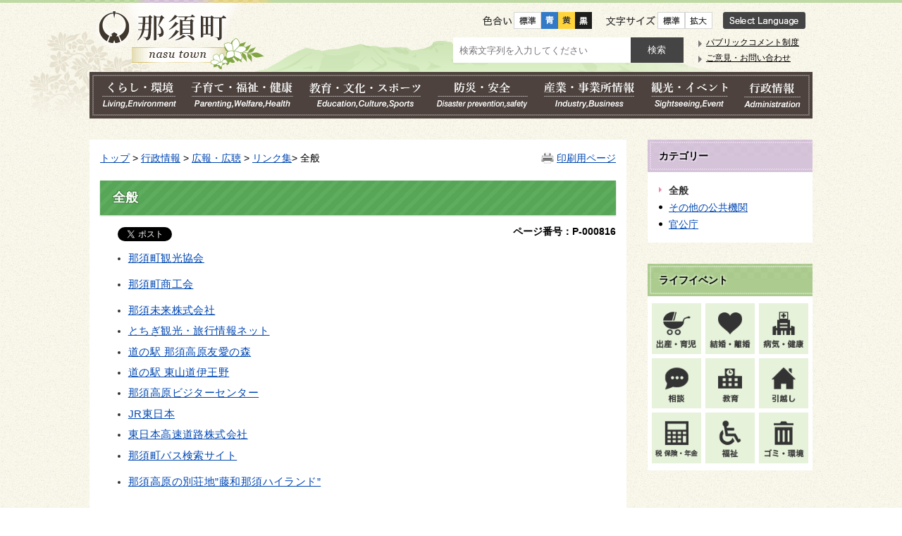

--- FILE ---
content_type: text/html; charset=UTF-8
request_url: http://www.town.nasu.lg.jp/0254/info-0000000816-1.html
body_size: 38969
content:
<!DOCTYPE html>
<html lang="ja">
<head prefix="og: http://ogp.me/ns# fb: http://ogp.me/ns/fb# article: http://ogp.me/ns/article#">
<meta http-equiv="Content-Type" content="text/html;charset=UTF-8">

<meta http-equiv="X-UA-Compatible" content="IE=edge,chrome=1">
<meta name="format-detection" content="telephone=no">
<meta name="viewport" content="width=device-width,initial-scale=1.0">
<meta name="keywords" content="那須 高原 情報 スノ 祉協 議会 町観 光協 町商 工会">
<meta property="og:title" content="全般">
<meta property="og:type" content="article">
<meta property="og:url" content="http://www.town.nasu.lg.jp/0254/info-0000000816-1.html">
<meta property="og:description" content="那須町観光協会
那須町商工会
那須未来株式会社
	とちぎ観光・旅行情報ネット
	道の駅 那須高原友愛の森
	道の駅 東山道伊王野
	那須高原ビジターセンター
	JR東日本
	東日本高速道路株式会社
	那須町バス検索サイト...">
<meta name="twitter:card" content="summary">
<meta name="twitter:title" content="全般">
<meta name="twitter:description" content="那須町観光協会
那須町商工会
那須未来株式会社
	とちぎ観光・旅行情報ネット
	道の駅 那須高原友愛の森
	道の駅 東山道伊王野
	那須高原ビジターセンター
	JR東日本
	東日本高速道路株式会社
	那須町バス検索サイト...">
<meta name="twitter:url" content="http://www.town.nasu.lg.jp/0254/info-0000000816-1.html">
<link rel="stylesheet" type="text/css" href="../css/33_nasu_town/common.css">
<link rel="stylesheet" type="text/css" href="../css/33_nasu_town/viewer/info.css">
<link rel="stylesheet" type="text/css" href="../css/33_nasu_town/_userdesign/town-top.css?ver1.09">
<link rel="stylesheet" type="text/css" href="../common/jquery/plug-in/jquery.bxslider/jquery.bxslider.css">
<link rel="stylesheet" type="text/css" href="../common/jquery/plug-in/jquery.remodal/remodal.css">
<link rel="stylesheet" type="text/css" href="../common/jquery/plug-in/jquery.remodal/remodal-default-theme.css">
<link rel="apple-touch-icon" href="/apple-touch-icon.png" sizes="180x180">
<link rel="icon" type="image/png" href="/android-touch-icon.png" sizes="192x192">
<title>全般 | 那須町行政ページ</title>
</head>
<body class="BodyStyle subtop subtop1">
		        <div id="fb-root"></div>
        <script>(function (d, s, id) {
                var js, fjs = d.getElementsByTagName(s)[0];
                if (d.getElementById(id)) return;
                js = d.createElement(s);
                js.id = id;
                js.src = "//connect.facebook.net/ja_JP/sdk.js#xfbml=1&version=v2.0";
                fjs.parentNode.insertBefore(js, fjs);
            }(document, 'script', 'facebook-jssdk'));</script><script>!function(d,s,id){
                var js,fjs=d.getElementsByTagName(s)[0],p=/^http:/.test(d.location)?'http':'https';
                if(!d.getElementById(id)){
                    js=d.createElement(s);
                    js.id=id;js.src=p+'://platform.twitter.com/widgets.js';
                    fjs.parentNode.insertBefore(js,fjs);
                }
            }(document, 'script', 'twitter-wjs');</script><div id="block-skip"><a id="jump-title" href="#page-title">このページの本文へ移動</a></div>    		<div class="navigation-skip">
<a href="#menu-index2">インデックスメニュー2へジャンプ</a>
</div>
<a id="top"></a>
<!-- みなさいと 7.1 2017/12/1 -->
<div class="container-fluid viewer viewer-info genre1-id-45">
<div class="container-wrapper">
<div class="container-box">
<div class="row section-header">
<div class="col-md-12 wrapper-header">
<div class="row ">
<div class="col-md-12 ">
		<div class="header">
						<div class="color-changer">
				<span class="label">色合い</span>
				<a href="#" class="normal"><img src="../images/color-normal.png" alt="標準"></a>
				<a href="#" class="type1"><img src="../images/color-blue.png" alt="青"></a>
				<a href="#" class="type2"><img src="../images/color-yellow.png" alt="黄"></a>
				<a href="#" class="type3"><img src="../images/color-black.png" alt="黒"></a>
			</div>
			<div class="font-changer">
				<span class="label">文字サイズ</span>
				<a href="#" class="normal"><img src="../images/char-normal.png" alt="標準"></a>
				<a href="#" class="large"><img src="../images/char-up.png" alt="拡大"></a>
				<a href="#" class="small"><img src="../images/char-down.png" alt="縮小"></a>
			</div>
							<div class="header-image" style="">
					<h1 style="margin: 0px; padding: 0px">
						<a href="/index1.html">
															<img src="../manage/top/upload/00000_20171012_0001.png" alt="那須町" title="那須町"></a>
					</h1>
				</div>
								<div class="header-link">
											<a class="link-box link-box1" href="../0000/info-0000000979-1.html" target="_self">
															<img src="../manage/top/upload/00000_20171024_0001.png" alt="Select Language" title="Select Language"></a>
										</div>
				
			<div class="rss">
				<a href=""><span>RSS</span></a>
			</div>
		</div>
		</div>
<div class="col-md-12 wrapper-search">
<div class="row ">
<div class="col-md-6 ">
		<div class="part category-search-box">
			<form action="../viewer/search/info.html" method="POST" name="search" target="_self">
				<div class="frame-title-left">
					<div class="frame-title-right">
						<div class="frame-title">しぼりこみ検索</div>
					</div>
				</div>
				<div class="frame-top-left">
					<div class="frame-top-right">
						<div class="frame-top"></div>
					</div>
				</div>
				<div class="frame-middle-left">
					<div class="frame-middle-right">
						<div class="category" style="">
							<div class="label">
								カテゴリー							</div>
															<div class="category-type-menu category-type-menu1">
									<label for="categoryType_1_1" class="category-label">くらし・環境</label>
									<select id="categoryType_1_1" class="category-type" name="D_Category[]"><option value="0">--- くらし・環境選択 ---</option>
<option value="1">戸籍・住民票・年金</option>
<option value="2">税・保険料</option>
<option value="3">ごみ・環境</option>
<option value="4">道路・河川</option>
<option value="5">景観・都市計画</option>
<option value="6">公共交通</option>
<option value="7">住まい・ペット</option>
<option value="8">上下水道</option>
<option value="9">移住・定住</option>
<option value="10">相談</option></select>
</div>
																<div class="category-type-menu category-type-menu2">
									<label for="categoryType_1_2" class="category-label">子育て・福祉・健康</label>
									<select id="categoryType_1_2" class="category-type" name="D_Category[]"><option value="0">--- 子育て・福祉・健康選択 ---</option>
<option value="11">障がい福祉</option>
<option value="12">高齢者福祉</option>
<option value="13">地域福祉</option>
<option value="14">介護</option>
<option value="15">健康</option>
<option value="16">医療</option>
<option value="17">保険証</option>
<option value="18">子育て</option>
<option value="19">妊娠・出産</option>
<option value="20">幼稚園・保育園等</option>
<option value="298">保健福祉全般</option></select>
</div>
																<div class="category-type-menu category-type-menu3">
									<label for="categoryType_1_3" class="category-label">教育・文化・スポーツ</label>
									<select id="categoryType_1_3" class="category-type" name="D_Category[]"><option value="0">--- 教育・文化・スポーツ選択 ---</option>
<option value="21">スポーツ</option>
<option value="22">学び・講座</option>
<option value="23">文化・芸術</option>
<option value="24">青少年育成</option>
<option value="25">婚活</option>
<option value="26">男女共同</option>
<option value="27">文化・スポーツイベント</option>
<option value="28">教育委員会</option>
<option value="29">小・中学校</option>
<option value="276">計画・施策</option>
<option value="302">那須歴史探訪館</option>
<option value="296">いちご一会とちぎ国体</option></select>
</div>
																<div class="category-type-menu category-type-menu4">
									<label for="categoryType_1_4" class="category-label">防災・安全</label>
									<select id="categoryType_1_4" class="category-type" name="D_Category[]"><option value="0">--- 防災・安全選択 ---</option>
<option value="30">防災対策</option>
<option value="31">災害情報</option>
<option value="32">消防・救急</option>
<option value="33">防犯・交通安全</option></select>
</div>
																<div class="category-type-menu category-type-menu5">
									<label for="categoryType_1_5" class="category-label">産業・事業所情報</label>
									<select id="categoryType_1_5" class="category-type" name="D_Category[]"><option value="0">--- 産業・事業所情報選択 ---</option>
<option value="34">農林業</option>
<option value="35">農業委員会</option>
<option value="36">入札・契約</option>
<option value="37">商工業</option>
<option value="38">企業立地</option>
<option value="39">企業広告</option>
<option value="328">ワーケーション</option></select>
</div>
																<div class="category-type-menu category-type-menu6">
									<label for="categoryType_1_6" class="category-label">観光・イベント</label>
									<select id="categoryType_1_6" class="category-type" name="D_Category[]"><option value="0">--- 観光・イベント選択 ---</option>
<option value="40">観光</option></select>
</div>
																<div class="category-type-menu category-type-menu7">
									<label for="categoryType_1_7" class="category-label">行政情報</label>
									<select id="categoryType_1_7" class="category-type" name="D_Category[]"><option value="0">--- 行政情報選択 ---</option>
<option value="41">那須町の紹介・概要</option>
<option value="42">町長の部屋</option>
<option value="43">町の計画・取り組み</option>
<option value="44">町議会</option>
<option value="45">広報・広聴</option>
<option value="46">広報那須</option>
<option value="47">行財政</option>
<option value="48">人事・職員採用</option>
<option value="49">統計情報</option>
<option value="50">選挙</option>
<option value="51">開かれた町政</option>
<option value="299">社会保障・税番号制度(マイナンバー制度)</option>
<option value="295">町からのお知らせ</option></select>
</div>
																<div class="category-type-menu category-type-menu8">
									<label for="categoryType_1_8" class="category-label">移住定住</label>
									<select id="categoryType_1_8" class="category-type" name="D_Category[]"><option value="0">--- 移住定住選択 ---</option>
<option value="286">那須町ってどんなところ</option>
<option value="287">移住者の声</option>
<option value="277">なす暮らし通信</option>
<option value="303">なす暮らしサポート</option></select>
</div>
																<div class="category-type-menu category-type-menu9">
									<label for="categoryType_1_9" class="category-label">いちご一会とちぎ国体</label>
									<select id="categoryType_1_9" class="category-type" name="D_Category[]"><option value="0">--- いちご一会とちぎ国体選択 ---</option>
<option value="309">大会情報</option>
<option value="310">開催競技</option>
<option value="311">実行委員会</option>
<option value="312">町民運動</option>
<option value="313">広報PR</option>
<option value="314">入札調達</option>
<option value="344">大会関係者の皆さまへ</option>
<option value="348">一般観覧者のみなさまへ</option>
<option value="315">協賛</option>
<option value="317">このサイトについて</option></select>
</div>
															<div class="clear"></div>
						</div>
						<div class="keyword">
														<div class="keyword-box">
																<label class="label" for="search_keyword1">お探しの情報は何ですか？</label>
								<input class="search-text " type="text" id="search_keyword1" name="T_Keyword" value="" placeholder="検索文字列を入力してください"><span class="search-button"><input type="submit" name="B_Search" value="検索"></span>
							</div>
							<div class="hottrends-list">
								<label class="label">【キーワードランキング】</label>
																	<a href="#" class="hottrends">入札</a>
																		<a href="#" class="hottrends">評価証明書</a>
																		<a href="#" class="hottrends">プロポーザル</a>
																		<a href="#" class="hottrends">補助金</a>
																		<a href="#" class="hottrends">評価証明</a>
																</div>
														<div class="clear"></div>
						</div>
					</div>
				</div>
				<div class="frame-bottom-left">
					<div class="frame-bottom-right">
						<div class="frame-bottom"></div>
					</div>
				</div>
								<input type="hidden" name="T_Page" value="1"><input type="hidden" name="T_PageLines" value="10"><input type="hidden" name="R_Order" value="update"><input type="hidden" name="T_IdSubTop" value="1">
</form>
		</div>
		</div>
<div class="col-md-6 ">
			<a id="menu-index2"></a>
			<div class="part menu-index menu-index2">
								<div class="frame-middle-left">
					<div class="frame-middle-right">
						<div class="menu-index-box">
															<a id="menu-index2-0"></a>
								<div class="menu-unit-style menu-unit-style-0">
									<div class="menu-unit-top-left">
										<div class="menu-unit-top-right">
											<div class="menu-unit-top"></div>
										</div>
									</div>
									<div class="menu-unit-middle-left">
										<div class="menu-unit-middle-right">
											<div class="menu-unit-middle">
												<div class="menu-level1">
													<div class="menu-title">
														<a href="../0045/info-0000000552-1.html" target="_self">															<span class="font-1">パブリックコメント制度</span>
																														</a>
																												</div>
												</div>
																							</div>
										</div>
									</div>
									<div class="menu-unit-bottom-left">
										<div class="menu-unit-bottom-right">
											<div class="menu-unit-bottom"></div>
										</div>
									</div>
								</div>
																<a id="menu-index2-1"></a>
								<div class="menu-unit-style menu-unit-style-1">
									<div class="menu-unit-top-left">
										<div class="menu-unit-top-right">
											<div class="menu-unit-top"></div>
										</div>
									</div>
									<div class="menu-unit-middle-left">
										<div class="menu-unit-middle-right">
											<div class="menu-unit-middle">
												<div class="menu-level1">
													<div class="menu-title">
														<a href="../viewer/opinion.html?idSubTop=1" target="_self">															<span class="font-1">ご意見・お問い合わせ</span>
																														</a>
																												</div>
												</div>
																							</div>
										</div>
									</div>
									<div class="menu-unit-bottom-left">
										<div class="menu-unit-bottom-right">
											<div class="menu-unit-bottom"></div>
										</div>
									</div>
								</div>
															<div style="clear: both"></div>
						</div>
					</div>
				</div>
				<div class="frame-bottom-left">
					<div class="frame-bottom-right">
						<div class="frame-bottom"></div>
					</div>
				</div>
			</div>
			</div>
</div>
</div>
</div>
</div>
</div>
<div class="row section-global-nav">
<div class="col-md-12 ">
		<nav class="global-nav"><div class="wrapper-nav-tab">
				<ul class="global-nav-tab">
<li>
							<a href="#" data-kind="1" target="_self">
																	<img src="../manage/top/upload/59c0774f17e0d.png" alt="くらし・環境" title="くらし・環境"></a>
						</li>
												<li>
							<a href="#" data-kind="2" target="_self">
																	<img src="../manage/top/upload/59c077586245f.png" alt="子育て・福祉・健康" title="子育て・福祉・健康"></a>
						</li>
												<li>
							<a href="#" data-kind="3" target="_self">
																	<img src="../manage/top/upload/59c0776155ec5.png" alt="教育・文化・スポーツ" title="教育・文化・スポーツ"></a>
						</li>
												<li>
							<a href="#" data-kind="4" target="_self">
																	<img src="../manage/top/upload/59c0776bd242b.png" alt="防災・安全" title="防災・安全"></a>
						</li>
												<li>
							<a href="#" data-kind="5" target="_self">
																	<img src="../manage/top/upload/59c07774afae0.png" alt="産業・事業所情報" title="産業・事業所情報"></a>
						</li>
												<li>
							<a href="#" data-kind="6" target="_self">
																	<img src="../manage/top/upload/59c0777bdb110.png" alt="観光・イベント" title="観光・イベント"></a>
						</li>
												<li>
							<a href="#" data-kind="7" target="_self">
																	<img src="../manage/top/upload/59c077847de2b.png" alt="行政情報" title="行政情報"></a>
						</li>
										</ul>
</div>
			<div class="wrapper-nav-tab-area">
									<div class="global-nav-tab-area global-nav-tab-area-1" aria-hidden="true" style="display: none;">
						<div class="title">
							<a href="../0000/genre-01-1.html">くらし・環境トップ</a>
							<a href="#" class="close">閉じる</a>
						</div>
						<div class="list">
														<ul>
<li><a href="../0001/genre1-1-001.html">戸籍・住民票・年金</a></li>
																		<li><a href="../0002/genre1-1-001.html">税・保険料</a></li>
																		<li><a href="../0003/genre1-1-001.html">ごみ・環境</a></li>
																		<li><a href="../0004/genre1-1-001.html">道路・河川</a></li>
																		<li><a href="../0005/genre1-1-001.html">景観・都市計画</a></li>
																		<li><a href="../0006/genre1-1-001.html">公共交通</a></li>
																		<li><a href="../0007/genre1-1-001.html">住まい・ペット</a></li>
																		<li><a href="../0008/genre1-1-001.html">上下水道</a></li>
																		<li><a href="../0009/genre1-1-001.html">移住・定住</a></li>
																		<li><a href="../0010/genre1-1-001.html">相談</a></li>
																</ul>
</div>
					</div>
										<div class="global-nav-tab-area global-nav-tab-area-2" aria-hidden="true" style="display: none;">
						<div class="title">
							<a href="../0000/genre-02-1.html">子育て・福祉・健康トップ</a>
							<a href="#" class="close">閉じる</a>
						</div>
						<div class="list">
														<ul>
<li><a href="../0011/genre1-1-001.html">障がい福祉</a></li>
																		<li><a href="../0012/genre1-1-001.html">高齢者福祉</a></li>
																		<li><a href="../0013/genre1-1-001.html">地域福祉</a></li>
																		<li><a href="../0014/genre1-1-001.html">介護</a></li>
																		<li><a href="../0015/genre1-1-001.html">健康</a></li>
																		<li><a href="../0016/genre1-1-001.html">医療</a></li>
																		<li><a href="../0017/genre1-1-001.html">保険証</a></li>
																		<li><a href="../0018/genre1-1-001.html">子育て</a></li>
																		<li><a href="../0019/genre1-1-001.html">妊娠・出産</a></li>
																		<li><a href="../0020/genre1-1-001.html">幼稚園・保育園等</a></li>
																		<li><a href="../0298/genre1-1-001.html">保健福祉全般</a></li>
																</ul>
</div>
					</div>
										<div class="global-nav-tab-area global-nav-tab-area-3" aria-hidden="true" style="display: none;">
						<div class="title">
							<a href="../0000/genre-03-1.html">教育・文化・スポーツトップ</a>
							<a href="#" class="close">閉じる</a>
						</div>
						<div class="list">
														<ul>
<li><a href="../0021/genre1-1-001.html">スポーツ</a></li>
																		<li><a href="../0022/genre1-1-001.html">学び・講座</a></li>
																		<li><a href="../0023/genre1-1-001.html">文化・芸術</a></li>
																		<li><a href="../0024/genre1-1-001.html">青少年育成</a></li>
																		<li><a href="../0025/genre1-1-001.html">婚活</a></li>
																		<li><a href="../0026/genre1-1-001.html">男女共同</a></li>
																		<li><a href="../0027/genre1-1-001.html">文化・スポーツイベント</a></li>
																		<li><a href="../0028/genre1-1-001.html">教育委員会</a></li>
																		<li><a href="../0029/genre1-1-001.html">小・中学校</a></li>
																		<li><a href="../0276/genre1-1-001.html">計画・施策</a></li>
																		<li><a href="../0302/genre1-1-001.html">那須歴史探訪館</a></li>
																</ul>
</div>
					</div>
										<div class="global-nav-tab-area global-nav-tab-area-4" aria-hidden="true" style="display: none;">
						<div class="title">
							<a href="../0000/genre-04-1.html">防災・安全トップ</a>
							<a href="#" class="close">閉じる</a>
						</div>
						<div class="list">
														<ul>
<li><a href="../0030/genre1-1-001.html">防災対策</a></li>
																		<li><a href="../0031/genre1-1-001.html">災害情報</a></li>
																		<li><a href="../0032/genre1-1-001.html">消防・救急</a></li>
																		<li><a href="../0033/genre1-1-001.html">防犯・交通安全</a></li>
																</ul>
</div>
					</div>
										<div class="global-nav-tab-area global-nav-tab-area-5" aria-hidden="true" style="display: none;">
						<div class="title">
							<a href="../0000/genre-05-1.html">産業・事業所情報トップ</a>
							<a href="#" class="close">閉じる</a>
						</div>
						<div class="list">
														<ul>
<li><a href="../0034/genre1-1-001.html">農林業</a></li>
																		<li><a href="../0035/genre1-1-001.html">農業委員会</a></li>
																		<li><a href="../0036/genre1-1-001.html">入札・契約</a></li>
																		<li><a href="../0037/genre1-1-001.html">商工業</a></li>
																		<li><a href="../0038/genre1-1-001.html">企業立地</a></li>
																		<li><a href="../0039/genre1-1-001.html">企業広告</a></li>
																		<li><a href="../0328/genre1-1-001.html">ワーケーション</a></li>
																</ul>
</div>
					</div>
										<div class="global-nav-tab-area global-nav-tab-area-6" aria-hidden="true" style="display: none;">
						<div class="title">
							<a href="../0000/genre-06-1.html">観光・イベントトップ</a>
							<a href="#" class="close">閉じる</a>
						</div>
						<div class="list">
														<ul>
<li><a href="../0040/genre1-1-001.html">観光</a></li>
																</ul>
</div>
					</div>
										<div class="global-nav-tab-area global-nav-tab-area-7" aria-hidden="true" style="display: none;">
						<div class="title">
							<a href="../0000/genre-07-1.html">行政情報トップ</a>
							<a href="#" class="close">閉じる</a>
						</div>
						<div class="list">
														<ul>
<li><a href="../0041/genre1-1-001.html">那須町の紹介・概要</a></li>
																		<li><a href="../0042/genre1-1-001.html">町長の部屋</a></li>
																		<li><a href="../0043/genre1-1-001.html">町の計画・取り組み</a></li>
																		<li><a href="../0044/genre1-1-001.html">町議会</a></li>
																		<li><a href="../0045/genre1-1-001.html">広報・広聴</a></li>
																		<li><a href="../0046/genre1-1-001.html">広報那須</a></li>
																		<li><a href="../0047/genre1-1-001.html">行財政</a></li>
																		<li><a href="../0048/genre1-1-001.html">人事・職員採用</a></li>
																		<li><a href="../0049/genre1-1-001.html">統計情報</a></li>
																		<li><a href="../0050/genre1-1-001.html">選挙</a></li>
																		<li><a href="../0051/genre1-1-001.html">開かれた町政</a></li>
																		<li><a href="../0299/genre1-1-001.html">社会保障・税番号制度(マイナンバー制度)</a></li>
																		<li><a href="../0295/genre1-1-001.html">町からのお知らせ</a></li>
																</ul>
</div>
					</div>
								</div>
		</nav>
</div>
</div>
<div class="row section-contents">
<div class="col-md-8 wrapper-contents">
<div class="row ">
<div class="col-md-12 ">
		<div class="part contents">
			<div class="contents-frame-top-left">
				<div class="contents-frame-top-right">
					<div class="contents-frame-top"></div>
				</div>
			</div>
			<div class="contents-frame-middle-left">
				<div class="contents-frame-middle-right">
					<div class="contents-frame-middle">
						<div class="contents-box">									<div class="print-page">
										<a href="../viewer/../viewer/print.html?idSubTop=1&amp;id=816&amp;g=254" target="_blank">印刷用ページ</a>
									</div>
									<div class="bread-rubbish">
<a href="../index1.html">トップ</a>

&gt; <a href="../0000/genre-07-1.html">行政情報</a>
&gt; <a href="../0045/genre1-1-001.html">広報・広聴</a>
&gt; <a href="../0254/genre2-1-001.html">リンク集</a>&gt; 全般
</div>
<div class="page-title-left">
										<div class="page-title-right">
											<div class="page-title" id="page-title">
												<h1>全般</h1>
											</div>
										</div>
									</div>								<span class="page-number">
									<label class="number">ページ番号：P-000816</label>
								</span>
																	<div class="sns">
										<ul>
<li class="facebook"><div class="fb-like" data-layout="button_count" data-action="like" data-show-faces="false" data-share="false"></div></li>
																								<li class="twitter"><a href="https://twitter.com/share" class="twitter-share-button" data-lang="ja">ツイート</a></li>
																						</ul>
</div>
																	<div class="info-box">
									<div class="info-sentence">
<dl></dl>
<ul>
<li><a href="http://www.nasukogen.org/" target="_blank">那須町観光協会</a></li>
</ul>
<dl></dl>
<ul>
<li><a href="http://nasu.shokokai-tochigi.or.jp/" target="_blank">那須町商工会</a></li>
</ul>
<dl></dl>
<dl></dl>
<ul>
<li><a href="http://www.nasumirai.com/" target="_blank">那須未来株式会社</a></li>
	<li><a href="https://www.tochigiji.or.jp/" target="_self">とちぎ観光・旅行情報ネット</a></li>
	<li><a href="http://www.yuainomori.com/" target="_blank">道の駅 那須高原友愛の森</a></li>
	<li><a href="http://michinoeki-tosando.jp/" target="_blank">道の駅 東山道伊王野</a></li>
	<li><a href="https://nasu-vc.jp/" target="_self">那須高原ビジターセンター</a></li>
	<li><a href="http://www.jreast.co.jp/" target="_blank">JR東日本</a></li>
	<li><a href="http://www.e-nexco.co.jp" target="_blank">東日本高速道路株式会社</a></li>
	<li><a href="http://nasu.guide/" target="_blank">那須町バス検索サイト</a></li>
</ul>
<dl></dl>
<dl></dl>
<dl></dl>
<dl></dl>
<ul>
<li><a href="http://www.nasu-resort.com/" target="_blank">那須高原の別荘地”藤和那須ハイランド”</a></li>
</ul>
<input type="hidden" id="MapInformations" value="{}">
</div>
									<br><div class="bookmark-top-info"><a href="#top">このページの先頭へ</a></div>
																		<div class="info-date">
																				<span class="info-published-date">掲載日 平成29年10月24日</span>
																				<span class="info-updated-date">更新日 令和7年10月6日</span>
																				<!--div class="info-published-date">掲載日 令和7年10月6日</div-->
									</div>
																			<div class="info-access-counter">【アクセス数 <span class="number"></span>】</div>
																					<div class="info-inquiry-clear"></div>
																			</div>
														</div>
					</div>
				</div>
			</div>
			<div class="contents-frame-bottom-left">
				<div class="contents-frame-bottom-right">
					<div class="contents-frame-bottom"></div>
				</div>
			</div>
			<div class="bookmark-top-bottom">
				<a href="#top">このページの先頭へ</a>
			</div>
		</div>
		</div>
</div>
</div>
<div class="col-md-4 wrapper-side">
<div class="row ">
<div class="col-md-12 ">
<div class="part category-menu">
				<div class="frame-top-left">
					<div class="frame-top-right">
						<div class="frame-top">
							<h2 class="title">カテゴリー</h2>
						</div>
					</div>
				</div>
				<div class="frame-middle-left">
					<div class="frame-middle-right">
						<div class="category-menu-box"><ul>
<li class="active">全般</li>
<li><a href="../0254/info-0000000815-1.html">その他の公共機関</a></li>
<li><a href="../0254/info-0000000814-1.html">官公庁</a></li>
</ul></div>
					</div>
				</div>
				<div class="frame-bottom-left">
					<div class="frame-bottom-right">
						<div class="frame-bottom"></div>
					</div>
				</div>
			</div>
</div>
<div class="col-md-12 ">
			<a id="menu-banner1"></a>
			<div class="part menu-banner menu-banner1">
				<div class="frame-top-left">
					<div class="frame-top-right">
						<div class="frame-top">
															<h2 class="title">ライフイベント</h2>
														</div>
					</div>
				</div>
				<div class="frame-middle-left">
					<div class="frame-middle-right">
						<div class="menu-banner-box">
															<a href="../viewer/tag.html?idSubTop=1&amp;id=1" target="_self" class="banner-idx01"><img src="../manage/top/upload/00000_20170825_0021.png" alt="出産・育児" title="出産・育児"></a>
																<a href="../viewer/tag.html?idSubTop=1&amp;id=2" target="_self" class="banner-idx02"><img src="../manage/top/upload/00000_20170825_0022.png" alt="結婚・離婚" title="結婚・離婚"></a>
																<a href="../viewer/tag.html?idSubTop=1&amp;id=3" target="_self" class="banner-idx03"><img src="../manage/top/upload/00000_20170825_0023.png" alt="病気・健康" title="病気・健康"></a>
																<a href="../viewer/tag.html?idSubTop=1&amp;id=4" target="_self" class="banner-idx04"><img src="../manage/top/upload/00000_20170825_0024.png" alt="相談" title="相談"></a>
																<a href="../viewer/tag.html?idSubTop=1&amp;id=5" target="_self" class="banner-idx05"><img src="../manage/top/upload/00000_20170825_0025.png" alt="教育" title="教育"></a>
																<a href="../viewer/tag.html?idSubTop=1&amp;id=6" target="_self" class="banner-idx06"><img src="../manage/top/upload/00000_20170825_0026.png" alt="引越し" title="引越し"></a>
																<a href="../viewer/tag.html?idSubTop=1&amp;id=7" target="_self" class="banner-idx07"><img src="../manage/top/upload/00000_20170825_0027.png" alt="税 保険・年金" title="税 保険・年金"></a>
																<a href="../viewer/tag.html?idSubTop=1&amp;id=8" target="_self" class="banner-idx08"><img src="../manage/top/upload/00000_20170825_0028.png" alt="福祉" title="福祉"></a>
																<a href="../viewer/tag.html?idSubTop=1&amp;id=9" target="_self" class="banner-idx09"><img src="../manage/top/upload/00000_20170825_0029.png" alt="ゴミ・環境" title="ゴミ・環境"></a>
														</div>
					</div>
				</div>
				<div class="frame-bottom-left">
					<div class="frame-bottom-right">
						<div class="frame-bottom"></div>
					</div>
				</div>
			</div>
			</div>
</div>
</div>
</div>
<div class="row section-pagetop">
<div class="col-md-12 ">
			<a id="menu-banner6"></a>
			<div class="part menu-banner menu-banner6">
				<div class="frame-top-left">
					<div class="frame-top-right">
						<div class="frame-top">
													</div>
					</div>
				</div>
				<div class="frame-middle-left">
					<div class="frame-middle-right">
						<div class="menu-banner-box">
															<a href="#top" target="_self" class="banner-idx01"><img src="../manage/top/upload/00000_20170828_0007.png" alt="このページの先頭へ" title="このページの先頭へ"></a>
														</div>
					</div>
				</div>
				<div class="frame-bottom-left">
					<div class="frame-bottom-right">
						<div class="frame-bottom"></div>
					</div>
				</div>
			</div>
			</div>
</div>
<div class="row section-footer">
<div class="col-md-12 ">

		<div class="footer">
			<div class="footer-box">
									<ul class="footer-link">
<li><a class="link-box link-box1" href="../0045/info-0000000536-1.html" target="_self">
																	<span class="font-1">著作権・免責事項</span>
																</a></li>
														<li><a class="link-box link-box2" href="../0045/info-0000000535-1.html" target="_self">
																	<span class="font-1">個人情報の取扱について</span>
																</a></li>
														<li><a class="link-box link-box3" href="../0045/info-0000000539-1.html" target="_self">
																	<span class="font-1">ご利用ガイド</span>
																</a></li>
														<li><a class="link-box link-box4" href="../0254/genre2-1-001.html" target="_self">
																	<span class="font-1">リンク集</span>
																</a></li>
														<li><a class="link-box link-box5" href="../viewer/sitemap.html?idSubTop=1" target="_self">
																	<span class="font-1">サイトマップ</span>
																</a></li>
												</ul>
<div class="footer-sentence">
					<div class="unit-box">
<div class="unit unit01">
<div class="title title-logo"><img alt="那須町役場" class="framed-image" src="../manage/top/upload/59b61f44a706e.png" style="width: 134px; height: 27px; float: none;" title="那須町役場"></div>

<div class="info">〒329-3292　栃木県那須郡那須町大字寺子丙3-13<br><a href="https://www.town.nasu.lg.jp/office0000/office-1.html" target="_self"><img alt="画像5" class="framed-image" src="../manage/top/upload/69141a75c0d87.png" style="width: 250px;height: 35px;float: none" title="画像5"></a>
</div>
</div>

<div class="unit unit02">
<div class="title title-open">開庁日時</div>

<div class="info">月曜日から金曜日（土日祝日、12月29日から1月3日を除く）<br>
午前8時30分から午後5時<br>
※住民生活課、保健福祉課、税務課の窓口は、<br>
水曜日のみ午後7時まで開庁</div>
</div>

<div class="unit unit03">
<ul class="list">
<li><a href="../0227/info-0000000811-1.html" target="_self"><span>町役場案内</span></a></li>
	<li><a href="/viewer/opinion.html?idSubTop=1" target="_self"><span>ご意見・お問い合わせ</span></a></li>
</ul>
</div>
</div>

<div class="wrapper-copyright"><span class="copyright">Copyright © Nasu Town. All Rights Reserved.</span></div>
				</div>
			</div>
		</div>
		</div>
</div>
</div>
</div>
</div>
		
		<!-- Google tag (gtag.js) -->
<script async src="https://www.googletagmanager.com/gtag/js?id=G-JD93HXZDBZ"></script><script>
  window.dataLayer = window.dataLayer || [];
  function gtag(){dataLayer.push(arguments);}
  gtag('js', new Date());

  gtag('config', 'G-JD93HXZDBZ');
</script><script>
    document.oncontextmenu = function () { return false; }
    addEventListener("DOMContentLoaded", (event) => {
        let url = new URL(location.href);
        if (url.pathname == '/viewer/print-g.html' || url.pathname == '/viewer/../viewer/print.html') {
            document.oncontextmenu = function () { return true; }
        }
    });
</script><script type="text/javascript" src="../common/jquery.min.js"></script><!--[if lt IE 9]>
<script type='text/javascript' src='../common/css3-mediaqueries-js/css3-mediaqueries.js'></script>
<![endif]--><!--[if lte IE 9]>
<script type='text/javascript' src='../common/jquery-1.8.1.min.js'></script>
<![endif]--><script type="text/javascript" src="../common/bootstrap3/js/bootstrap.min.js"></script><script type="text/javascript" src="../common/jquery/plug-in/purl.js"></script><script type="text/javascript" src="../common/jquery/plug-in/jquery.cookie.js"></script><script type="text/javascript" src="../common/jquery/plug-in/jquery.color.utils.js"></script><script type="text/javascript" src="../common/jquery/plug-in/jquery.json-2.4.min.js"></script><script type="text/javascript" src="../common/jquery/plug-in/jquery.bxslider/jquery.bxslider.js"></script><script type="text/javascript" src="../common/js/common.min.js"></script><script type="text/javascript" src="../common/js/common-lib.min.js"></script><script type="text/javascript" src="../common/js/header.min.js"></script><script type="text/javascript" src="../common/common.min.js"></script><script type="text/javascript" src="../viewer/_js/document_counter.min.js"></script><script type="text/javascript" src="../viewer/_js/initialize_bxsliders.js"></script><script type="text/javascript" src="../css/33_nasu_town/js/viewport.min.js?ver1.01"></script><script type="text/javascript" src="../css/33_nasu_town/js/pagetop-bottom.min.js?ver1.01"></script><script type="text/javascript" src="../css/33_nasu_town/js/dropHeadMenu.min.js?ver1.01"></script><script type="text/javascript" src="../css/33_nasu_town/js/town.min.js?ver1.01"></script><script type="text/javascript">
	var subtopId = 1;
	var selfPos = '../';
  var globalNaviClickMode = 0;
</script><script type="text/javascript" src="../common/jquery/plug-in/jquery.remodal/remodal.min.js"></script><script type="text/javascript" src="../viewer/_js/login.min.js"></script><script type="text/javascript" src="https://maps.google.com/maps/api/js?v=3.17&amp;sensor=false&amp;key=AIzaSyCxeQIdSkgR3TH3neOf_NgipN9umS3pYTM"></script><script type="text/javascript" src="../common/js/map_google.min.js"></script><script type="text/javascript" src="../viewer/../viewer/_js/info-counter.min.js?id=816"></script><script type="text/javascript">
	var search_data_kind = 0;
</script><script type="text/javascript">
			window.___gcfg = {lang: 'ja'};

			(function() {
				var po = document.createElement('script'); po.type = 'text/javascript'; po.async = true;
				po.src = 'https://apis.google.com/js/platform.js';
				var s = document.getElementsByTagName('script')[0]; s.parentNode.insertBefore(po, s);
			})();
		</script>
</body>
</html>


--- FILE ---
content_type: text/html; charset=UTF-8
request_url: http://www.town.nasu.lg.jp/viewer/_ajax/UpdateInfoCount.php
body_size: 726
content:
{"in":0,"out":2483,"cellular":0,"in_m":0,"out_m":10,"cellular_m":0,"in_d":[],"out_d":{"4":{"day":"4","access_counter":1,"cellular_counter":0},"6":{"day":"6","access_counter":2,"cellular_counter":0},"8":{"day":"8","access_counter":2,"cellular_counter":0},"10":{"day":"10","access_counter":1,"cellular_counter":0},"14":{"day":"14","access_counter":1,"cellular_counter":0},"21":{"day":"21","access_counter":1,"cellular_counter":0},"22":{"day":"22","access_counter":2,"cellular_counter":0}},"pc":2483,"total":2483,"pc_m":10,"total_m":10,"pc_d":{"4":1,"6":2,"8":2,"10":1,"14":1,"21":1,"22":2}}

--- FILE ---
content_type: text/css
request_url: http://www.town.nasu.lg.jp/css/33_nasu_town/common.css
body_size: 11863
content:
.row{margin-right:0;margin-left:0}.col-md-1,.col-md-2,.col-md-3,.col-md-4,.col-md-5,.col-md-6,.col-md-7,.col-md-8,.col-md-9,.col-md-10,.col-md-11,.col-md-12{float:none;padding-right:0;padding-left:0;min-height:auto;width:auto}.container-fluid{padding:0 !important;overflow:hidden}.bx-wrapper .bx-pager.bx-default-pager a,.bx-wrapper .bx-pager.bx-default-pager a:hover,.bx-wrapper .bx-pager.bx-default-pager a:active{color:#fff}.remodal{font-size:100%}.remodal .form-group{font-size:93.8%}.remodal .form-control{font-size:87.5%}.remodal input[type='checkbox']{font-size:81.3%}.remodal .btn{font-size:87.5%}.remodal .btn-primary{background:#0964a2;color:#fff}html,body{margin:0}img{line-height:0}p{margin:0}ul,ol{margin:0;padding-left:2em}a{color:#0047b2;text-decoration:underline;line-height:inherit;transition:color 0.24s ease}a:visited{color:#951c54}a:hover{color:#ff6633;text-decoration:none;transition:color 0.24s ease}a img{border:none}a img:hover{opacity:0.7;transition:all 0.24s ease}table{border-collapse:collapse;border:1px solid gray;border-spacing:1px}table td,th{padding:5px 8px;border:1px solid gray}.remodal{width:auto !important;padding:40px;border-radius:6px;color:#182a3c;transform:none !important}.remodal .form-group{margin-bottom:15px}.remodal .btn,.remodal button[name='yes'],.remodal button[name='no']{display:inline-block;padding:6px 12px;border:1px solid transparent;border-radius:4px;background:none;cursor:pointer;transition:all .2s}.remodal .btn:hover,.remodal button[name='yes']:hover,.remodal button[name='no']:hover{opacity:.7}.remodal .btn-primary,.remodal button[name='yes']{border-color:#357ebd;background-color:#0964a2;color:#fff}.remodal .btn-primary,.remodal button[name='yes']:hover{border-color:#285e8e;background:#3071a9}.remodal .btn-default,.remodal button[name='no']{border-color:#ccc;background:#fff;color:#333}.remodal .btn-default:hover,.remodal button[name='no']:hover{border-color:#adadad;background:#ebebeb}.remodal input.form-control{padding:6px 12px;border:1px solid #ccc;border-radius:4px;background:#fff;color:#555;box-shadow:inset 0 1px 1px rgba(0,0,0,0.075);transition:border-color ease-in-out .15s, box-shadow ease-in-out .15s}.remodal input.form-control:focus{border-color:#66afe9;box-shadow:inset 0 1px 1px rgba(0,0,0,0.075),0 0 8px rgba(102,175,233,0.6)}.btn-default{display:inline-block;line-height:1.42857143;padding:6px 12px;border-radius:4px;border:1px solid #ccc;background-color:#fff;background-image:linear-gradient(to bottom, #fff 0%, #e0e0e0 100%);color:#333;font-size:87.5%;font-family:inherit;text-align:center;text-decoration:none;text-shadow:0 -1px 0 rgba(0,0,0,0.2);box-shadow:inset 0 1px 0 rgba(255,255,255,0.15),0 1px 1px rgba(0,0,0,0.075);cursor:pointer}.btn-default:hover,.btn-default:active{display:inline-block;line-height:1.42857143;padding:6px 12px;border-radius:4px;border:1px solid #dbdbdb;background-color:#e0e0e0;background-image:linear-gradient(to bottom, #e0e0e0 0%, #e0e0e0 100%);color:#333;font-size:87.5%;font-family:inherit;text-align:center;text-decoration:none;text-shadow:0 -1px 0 rgba(0,0,0,0.2);box-shadow:inset 0 1px 0 rgba(255,255,255,0.15),0 1px 1px rgba(0,0,0,0.075);cursor:pointer}.btn-primary{display:inline-block;line-height:1.42857143;padding:6px 12px;border-radius:4px;border:1px solid #265a88;background-color:#337ab7;background-image:linear-gradient(to bottom, #337ab7 0%, #245580 100%);color:#fff;font-size:87.5%;font-family:inherit;text-align:center;text-decoration:none;text-shadow:0 -1px 0 rgba(0,0,0,0.2);box-shadow:inset 0 1px 0 rgba(255,255,255,0.15),0 1px 1px rgba(0,0,0,0.075);cursor:pointer}.btn-primary:hover,.btn-primary:active{display:inline-block;line-height:1.42857143;padding:6px 12px;border-radius:4px;border:1px solid #245580;background-color:#265a88;background-image:linear-gradient(to bottom, #265a88 0%, #265a88 100%);color:#fff;font-size:87.5%;font-family:inherit;text-align:center;text-decoration:none;text-shadow:0 -1px 0 rgba(0,0,0,0.2);box-shadow:inset 0 1px 0 rgba(255,255,255,0.15),0 1px 1px rgba(0,0,0,0.075);cursor:pointer}.form-control{display:block;width:100%;height:34px;line-height:1.42857143;padding:6px 12px;border:1px solid #ccc;border-radius:4px;box-shadow:inset 0 1px 1px rgba(0,0,0,0.075);box-sizing:border-box;background-color:#fff;background-image:none;color:#555;font-size:1.1em;transition:border-color ease-in-out .15s, box-shadow ease-in-out .15s}.form-control:focus{border-color:#66afe9;outline:0;box-shadow:inset 0 1px 1px rgba(0,0,0,0.075),0 0 8px rgba(102,175,233,0.6)}.remodal-disaster #B_Group{margin-top:1em}.remodal-disaster button[name='yes']{margin-right:5px}.remodal-disaster button[name='no']{margin-left:5px}body{font-family:"ヒラギノ角ゴ Pro W3","メイリオ", "Meiryo", "Hiragino Kaku Gothic Pro", "ＭＳ Ｐゴシック", "MS P Gothic",  Verdana, Arial, Helvetica, sans-serif;font-size:87.5%;color:#000;line-height:1.67em;letter-spacing:normal;min-height:480px}.navigation-skip{display:none}.part{margin:0;padding:0}.get-flash-player,.get-flash-player img{display:none}.menu-banner a,.menu-banner a img{display:block}.banner-pdf,.banner-swf{width:112px;height:33px}.banner-pdf{background:url("../../images/icons/get_adobe_reader.png") no-repeat}.banner-swf{background:url("../../images/icons/get_flash_player.png") no-repeat}.banner-ppt,.banner-xls,.banner-doc{width:96px;height:33px}.banner-ppt{background:url("../../images/icons/get_power_point_viewer.png") no-repeat}.banner-xls{background:url("../../images/icons/get_excel_viewer.png") no-repeat}.banner-doc{background:url("../../images/icons/get_word_viewer.png") no-repeat}.font-1{font-size:100%}.font-2{font-size:96.8%}.font-3{font-size:87.5%}.font-4{font-size:81.3%}.font-5{font-size:75%}#block-skip{position:absolute;display:block;z-index:9999}#jump-title{display:block;text-indent:-9999em}#jump-title.show{display:block;text-indent:0em !important}body.viewer-print{width:100%;text-align:left;background-image:none}.viewer-print .border-left{width:auto}.viewer-print .bookmark-top-bottom{display:none}#preview-guide{background-color:#fff;font-weight:bold;font-size:1.5em;color:#ff0000}.preview .print-page{display:none}.bookmark-top,.search-bookmark-top,.office-bookmark-top,.sitemap-bookmark-top{text-align:right}.viewer .bookmark-top-bottom{display:none}.info-box .info-download .info-download-title{margin-bottom:3px}.info-box .info-download .info-download-unit{margin-left:1em}.info-box .info-link,.viewer-faq .info-link{margin-top:10px}.info-box .info-link-title,.viewer-faq .info-link-title{margin-bottom:3px}.info-box .info-link-unit a,.viewer-faq .info-link .info-link-unit a{display:inline-block}.info-box .info-link-unit,.viewer-faq .info-link .info-link-unit{margin:0 0 .5em 1em}.info-box .info-link-unit .banner-pdf,.info-box .info-link-unit .banner-doc,.info-box .info-link-unit .banner-xls,.info-box .info-link-unit .banner-ppt,.info-box .info-link-unit .banner-csv,.viewer-faq .info-link-unit .banner-pdf,.viewer-faq .info-link-unit .banner-doc,.viewer-faq .info-link-unit .banner-xls,.viewer-faq .info-link-unit .banner-ppt,.viewer-faq .info-link-unit .banner-csv{display:inline-block;margin-right:5px;width:112px;height:33px;vertical-align:bottom}.info-box .info-link-unit .link-message,.viewer-faq .info-link-unit .link-message{text-decoration:underline}.inquiry-box{margin-top:20px;border:1px solid #e57e80}.inquiry-box .inquiry-title{padding:6px 2px 6px 10px;background:#e57e80;color:white;font-weight:bold}.inquiry-box .inquiry-appear{padding:10px 20px;overflow:hidden}.inquiry-box .office-unit{margin-bottom:5px}.inquiry-box .row-office{overflow:hidden}.inquiry-box .row-office>.label{display:none}.inquiry-box .row-office .information{margin-bottom:2px}.inquiry-box .row-phone_number,.inquiry-box .row-phone_d_number,.inquiry-box .row-phone_ip_number,.inquiry-box .row-fax_number,.inquiry-box .row-mail{margin-left:10px;overflow:hidden}.inquiry-box .row-phone_number>.label,.inquiry-box .row-phone_d_number>.label,.inquiry-box .row-phone_ip_number>.label,.inquiry-box .row-fax_number>.label,.inquiry-box .row-mail .label{float:left}.inquiry-box .row-phone_number .information,.inquiry-box .row-phone_d_number .information,.inquiry-box .row-phone_ip_number .information,.inquiry-box .row-fax_number .information,.inquiry-box .row-mail .mail{float:left;width:79%}.inquiry-box .row-phone_number .ext_number,.inquiry-box .row-phone_d_number .ext_number,.inquiry-box .row-phone_ip_number .ext_number,.inquiry-box .row-fax_number .ext_number{display:block}.inquiry-box .row-mail .mail-form-guide{display:none}.inquiry-box .clear{clear:none}.evaluation-box{margin-top:20px;border:1px solid #e3e3e3}.evaluation-box .title{padding:6px 2px 6px 10px;background-color:#f7f7f7;border-bottom:3px solid #0a9ded;font-weight:bold}.evaluation-box .evaluation-appear{padding:10px 20px;font-size:95%;overflow:hidden}.evaluation-box .evaluation-appear .answer{margin-bottom:5px;border-bottom:1px dotted #ccc}.evaluation-box .evaluation-appear .answer label{margin-right:15px}.evaluation-box .evaluation-appear .trigger{margin-top:15px;text-align:center}.evaluation-box .evaluation-appear .trigger input[type='submit']{width:200px;padding:8px 0;font-weight:bold}.clear{clear:both}.last-updated{display:none}.viewer .menu-index h2,.viewer .menu-index h3,.viewer .menu-index h4,.viewer .menu-banner h2,.viewer .menu-banner h3,.viewer .menu-banner h4{margin:0;font-size:100%}.bxslider-noframe .bx-wrapper .bx-viewport{left:0;border:none;background:none;box-shadow:none}.viewer .wrapper-side h2,.viewer .wrapper-side h3,.viewer .wrapper-side h4,.viewer .wrapper-side h5,.viewer .wrapper-side h6{margin:0;font-size:100%}.viewer .contents-box{margin:0;padding:15px;min-height:480px;border:1px solid #cfcfcf;background-color:#fff;box-shadow:0 0 2px #cfcfcf}.contents-box .print-page{display:none}@media print, screen and (min-width: 600px){.contents-box .print-page{display:block;float:right;margin-left:10px}.contents-box .print-page a{padding-left:22px;background:url("../../images/printer.gif") no-repeat left center}}.contents-box .bread-rubbish{margin-bottom:20px}.page-number{display:block;margin-bottom:15px;text-align:right}.contents-box .info-date{margin-top:1em;text-align:right}.contents-box .info-published-date,.contents-box .info-updated-date{margin:0 0 0 1em;font-size:87.5%}.contents .info-access-counter{margin:0 0 8px 0;padding:0;text-align:right}.page-title-left{margin:0 0 .75em 0;box-shadow:0 1px 2px rgba(0,0,0,0.25);background-color:#e57e80;background-image:linear-gradient(-45deg, #eb888a 20%, transparent 20%, transparent 50%, #eb888a 50%, #eb888a 70%, transparent 70%, transparent);background-size:20px 20px;clear:right}.page-title h1{padding:.75em 1em;font-size:125%;color:white}.contents h2{display:block;line-height:1.27em;margin:1.25em 0 .65em;padding:12px 0 7px 1em;border-bottom:3px solid #e57e80;background:#fafae6;color:#000;font-weight:bold;font-size:106.3%;margin-left:-10px}.contents h3{display:block;margin:1.25em 0 .65em;padding:.25em 0 .25em .5em;border-left:6px solid #e57e80;border-bottom:1px solid #e57e80;font-weight:bold;font-size:100%;margin-left:-5px}.contents h4{display:block;margin:1.25em 0 .65em;padding:.5em .75em;background:#f6f6f6;border-top:1px solid #ccc;border-bottom:1px solid #ccc;font-weight:bold;font-size:100%;margin-left:-5px}.contents h5{display:block;margin:1.25em 0 .65em;padding:.5em .75em;border-bottom:3px double #ccc;font-weight:bold;font-size:100%;margin-left:-5px}.contents h6{font-size:100%;font-weight:bold;margin-left:-5px}.viewer-print{background:none !important}.viewer-print .container-fluid{width:100%;margin:0;border:none;background:none}.viewer-print .container-fluid .container-wrapper{width:100%;margin:0;border:none;background:none}.viewer-print .container-fluid .container-wrapper .container-box{width:100%;margin:0;border:none;background:none}


--- FILE ---
content_type: application/javascript
request_url: http://www.town.nasu.lg.jp/css/33_nasu_town/js/dropHeadMenu.min.js?ver1.01
body_size: 822
content:
function dropDownMenuSet(){if(window.innerWidth<600){if(!$("#dropHeadMenu").length){$(".header").append('<div id="dropHeadMenu"><div class="dropHBtnArea"><a href="javascript:void(0);" class="dropHeadBtn"></a></div><ul class="list"></ul></div>');var e=$(".wrapper-nav-tab-area .global-nav-tab-area .title");$(e).each(function(){var e=$(this).html();$("#dropHeadMenu .list").append("<li>"+e+"</li>")});var n=$("#dropHeadMenu .list");$(".dropHeadBtn").on("click",function(){n.slideToggle(250),$(this).toggleClass("btnClose")})}}else $("#dropHeadMenu").remove()}$(function(){var e=!1,n=0;$(window).load(function(){n=$(window).outerWidth()}),dropDownMenuSet(),$(window).resize(function(){!1!==e&&clearTimeout(e),e=setTimeout(function(){$(window).width()!=n&&(dropDownMenuSet(),setviewport(),n=$(window).outerWidth())},200)})});